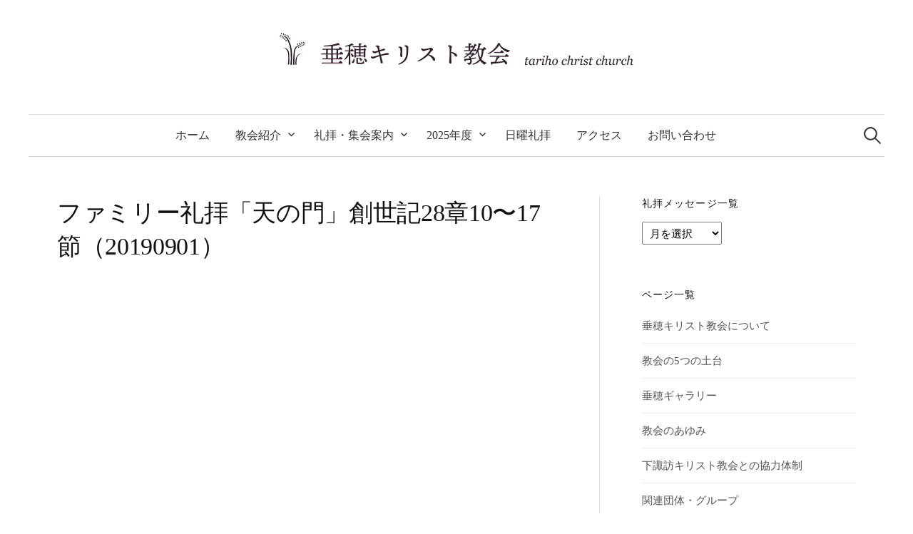

--- FILE ---
content_type: text/html; charset=UTF-8
request_url: https://tarihochurch.com/message-9/
body_size: 58788
content:
<!DOCTYPE html>
<html lang="ja">

<head>
<!-- Google Tag Manager -->
<script>(function(w,d,s,l,i){w[l]=w[l]||[];w[l].push({'gtm.start':
new Date().getTime(),event:'gtm.js'});var f=d.getElementsByTagName(s)[0],
j=d.createElement(s),dl=l!='dataLayer'?'&l='+l:'';j.async=true;j.src=
'https://www.googletagmanager.com/gtm.js?id='+i+dl;f.parentNode.insertBefore(j,f);
})(window,document,'script','dataLayer','GTM-PKKC4FG6');</script>
<!-- End Google Tag Manager -->

<!-- Google tag (gtag.js) -->
<script async src="https://www.googletagmanager.com/gtag/js?id=G-L6PL77X5E7"></script>
<script>
  window.dataLayer = window.dataLayer || [];
  function gtag(){dataLayer.push(arguments);}
  gtag('js', new Date());

  gtag('config', 'G-L6PL77X5E7');
</script>

	<meta charset="UTF-8">
	<meta name="viewport" content="width=device-width, initial-scale=1">
	<link rel="pingback" href="https://tarihochurch.com/xmlrpc.php">
	<title>ファミリー礼拝「天の門」創世記28章10〜17節（20190901） &#8211; 東京都大田区南六郷【垂穂キリスト教会】</title>
<meta name='robots' content='max-image-preview:large' />
<link rel='dns-prefetch' href='//www.googletagmanager.com' />
<link rel="alternate" type="application/rss+xml" title="東京都大田区南六郷【垂穂キリスト教会】 &raquo; フィード" href="https://tarihochurch.com/feed/" />
<link rel="alternate" type="application/rss+xml" title="東京都大田区南六郷【垂穂キリスト教会】 &raquo; コメントフィード" href="https://tarihochurch.com/comments/feed/" />
<link rel="alternate" title="oEmbed (JSON)" type="application/json+oembed" href="https://tarihochurch.com/wp-json/oembed/1.0/embed?url=https%3A%2F%2Ftarihochurch.com%2Fmessage-9%2F" />
<link rel="alternate" title="oEmbed (XML)" type="text/xml+oembed" href="https://tarihochurch.com/wp-json/oembed/1.0/embed?url=https%3A%2F%2Ftarihochurch.com%2Fmessage-9%2F&#038;format=xml" />
<style id='wp-img-auto-sizes-contain-inline-css' type='text/css'>
img:is([sizes=auto i],[sizes^="auto," i]){contain-intrinsic-size:3000px 1500px}
/*# sourceURL=wp-img-auto-sizes-contain-inline-css */
</style>
<style id='wp-emoji-styles-inline-css' type='text/css'>

	img.wp-smiley, img.emoji {
		display: inline !important;
		border: none !important;
		box-shadow: none !important;
		height: 1em !important;
		width: 1em !important;
		margin: 0 0.07em !important;
		vertical-align: -0.1em !important;
		background: none !important;
		padding: 0 !important;
	}
/*# sourceURL=wp-emoji-styles-inline-css */
</style>
<style id='wp-block-library-inline-css' type='text/css'>
:root{--wp-block-synced-color:#7a00df;--wp-block-synced-color--rgb:122,0,223;--wp-bound-block-color:var(--wp-block-synced-color);--wp-editor-canvas-background:#ddd;--wp-admin-theme-color:#007cba;--wp-admin-theme-color--rgb:0,124,186;--wp-admin-theme-color-darker-10:#006ba1;--wp-admin-theme-color-darker-10--rgb:0,107,160.5;--wp-admin-theme-color-darker-20:#005a87;--wp-admin-theme-color-darker-20--rgb:0,90,135;--wp-admin-border-width-focus:2px}@media (min-resolution:192dpi){:root{--wp-admin-border-width-focus:1.5px}}.wp-element-button{cursor:pointer}:root .has-very-light-gray-background-color{background-color:#eee}:root .has-very-dark-gray-background-color{background-color:#313131}:root .has-very-light-gray-color{color:#eee}:root .has-very-dark-gray-color{color:#313131}:root .has-vivid-green-cyan-to-vivid-cyan-blue-gradient-background{background:linear-gradient(135deg,#00d084,#0693e3)}:root .has-purple-crush-gradient-background{background:linear-gradient(135deg,#34e2e4,#4721fb 50%,#ab1dfe)}:root .has-hazy-dawn-gradient-background{background:linear-gradient(135deg,#faaca8,#dad0ec)}:root .has-subdued-olive-gradient-background{background:linear-gradient(135deg,#fafae1,#67a671)}:root .has-atomic-cream-gradient-background{background:linear-gradient(135deg,#fdd79a,#004a59)}:root .has-nightshade-gradient-background{background:linear-gradient(135deg,#330968,#31cdcf)}:root .has-midnight-gradient-background{background:linear-gradient(135deg,#020381,#2874fc)}:root{--wp--preset--font-size--normal:16px;--wp--preset--font-size--huge:42px}.has-regular-font-size{font-size:1em}.has-larger-font-size{font-size:2.625em}.has-normal-font-size{font-size:var(--wp--preset--font-size--normal)}.has-huge-font-size{font-size:var(--wp--preset--font-size--huge)}.has-text-align-center{text-align:center}.has-text-align-left{text-align:left}.has-text-align-right{text-align:right}.has-fit-text{white-space:nowrap!important}#end-resizable-editor-section{display:none}.aligncenter{clear:both}.items-justified-left{justify-content:flex-start}.items-justified-center{justify-content:center}.items-justified-right{justify-content:flex-end}.items-justified-space-between{justify-content:space-between}.screen-reader-text{border:0;clip-path:inset(50%);height:1px;margin:-1px;overflow:hidden;padding:0;position:absolute;width:1px;word-wrap:normal!important}.screen-reader-text:focus{background-color:#ddd;clip-path:none;color:#444;display:block;font-size:1em;height:auto;left:5px;line-height:normal;padding:15px 23px 14px;text-decoration:none;top:5px;width:auto;z-index:100000}html :where(.has-border-color){border-style:solid}html :where([style*=border-top-color]){border-top-style:solid}html :where([style*=border-right-color]){border-right-style:solid}html :where([style*=border-bottom-color]){border-bottom-style:solid}html :where([style*=border-left-color]){border-left-style:solid}html :where([style*=border-width]){border-style:solid}html :where([style*=border-top-width]){border-top-style:solid}html :where([style*=border-right-width]){border-right-style:solid}html :where([style*=border-bottom-width]){border-bottom-style:solid}html :where([style*=border-left-width]){border-left-style:solid}html :where(img[class*=wp-image-]){height:auto;max-width:100%}:where(figure){margin:0 0 1em}html :where(.is-position-sticky){--wp-admin--admin-bar--position-offset:var(--wp-admin--admin-bar--height,0px)}@media screen and (max-width:600px){html :where(.is-position-sticky){--wp-admin--admin-bar--position-offset:0px}}

/*# sourceURL=wp-block-library-inline-css */
</style><style id='wp-block-search-inline-css' type='text/css'>
.wp-block-search__button{margin-left:10px;word-break:normal}.wp-block-search__button.has-icon{line-height:0}.wp-block-search__button svg{height:1.25em;min-height:24px;min-width:24px;width:1.25em;fill:currentColor;vertical-align:text-bottom}:where(.wp-block-search__button){border:1px solid #ccc;padding:6px 10px}.wp-block-search__inside-wrapper{display:flex;flex:auto;flex-wrap:nowrap;max-width:100%}.wp-block-search__label{width:100%}.wp-block-search.wp-block-search__button-only .wp-block-search__button{box-sizing:border-box;display:flex;flex-shrink:0;justify-content:center;margin-left:0;max-width:100%}.wp-block-search.wp-block-search__button-only .wp-block-search__inside-wrapper{min-width:0!important;transition-property:width}.wp-block-search.wp-block-search__button-only .wp-block-search__input{flex-basis:100%;transition-duration:.3s}.wp-block-search.wp-block-search__button-only.wp-block-search__searchfield-hidden,.wp-block-search.wp-block-search__button-only.wp-block-search__searchfield-hidden .wp-block-search__inside-wrapper{overflow:hidden}.wp-block-search.wp-block-search__button-only.wp-block-search__searchfield-hidden .wp-block-search__input{border-left-width:0!important;border-right-width:0!important;flex-basis:0;flex-grow:0;margin:0;min-width:0!important;padding-left:0!important;padding-right:0!important;width:0!important}:where(.wp-block-search__input){appearance:none;border:1px solid #949494;flex-grow:1;font-family:inherit;font-size:inherit;font-style:inherit;font-weight:inherit;letter-spacing:inherit;line-height:inherit;margin-left:0;margin-right:0;min-width:3rem;padding:8px;text-decoration:unset!important;text-transform:inherit}:where(.wp-block-search__button-inside .wp-block-search__inside-wrapper){background-color:#fff;border:1px solid #949494;box-sizing:border-box;padding:4px}:where(.wp-block-search__button-inside .wp-block-search__inside-wrapper) .wp-block-search__input{border:none;border-radius:0;padding:0 4px}:where(.wp-block-search__button-inside .wp-block-search__inside-wrapper) .wp-block-search__input:focus{outline:none}:where(.wp-block-search__button-inside .wp-block-search__inside-wrapper) :where(.wp-block-search__button){padding:4px 8px}.wp-block-search.aligncenter .wp-block-search__inside-wrapper{margin:auto}.wp-block[data-align=right] .wp-block-search.wp-block-search__button-only .wp-block-search__inside-wrapper{float:right}
/*# sourceURL=https://tarihochurch.com/wp-includes/blocks/search/style.min.css */
</style>
<style id='wp-block-paragraph-inline-css' type='text/css'>
.is-small-text{font-size:.875em}.is-regular-text{font-size:1em}.is-large-text{font-size:2.25em}.is-larger-text{font-size:3em}.has-drop-cap:not(:focus):first-letter{float:left;font-size:8.4em;font-style:normal;font-weight:100;line-height:.68;margin:.05em .1em 0 0;text-transform:uppercase}body.rtl .has-drop-cap:not(:focus):first-letter{float:none;margin-left:.1em}p.has-drop-cap.has-background{overflow:hidden}:root :where(p.has-background){padding:1.25em 2.375em}:where(p.has-text-color:not(.has-link-color)) a{color:inherit}p.has-text-align-left[style*="writing-mode:vertical-lr"],p.has-text-align-right[style*="writing-mode:vertical-rl"]{rotate:180deg}
/*# sourceURL=https://tarihochurch.com/wp-includes/blocks/paragraph/style.min.css */
</style>
<style id='global-styles-inline-css' type='text/css'>
:root{--wp--preset--aspect-ratio--square: 1;--wp--preset--aspect-ratio--4-3: 4/3;--wp--preset--aspect-ratio--3-4: 3/4;--wp--preset--aspect-ratio--3-2: 3/2;--wp--preset--aspect-ratio--2-3: 2/3;--wp--preset--aspect-ratio--16-9: 16/9;--wp--preset--aspect-ratio--9-16: 9/16;--wp--preset--color--black: #000000;--wp--preset--color--cyan-bluish-gray: #abb8c3;--wp--preset--color--white: #ffffff;--wp--preset--color--pale-pink: #f78da7;--wp--preset--color--vivid-red: #cf2e2e;--wp--preset--color--luminous-vivid-orange: #ff6900;--wp--preset--color--luminous-vivid-amber: #fcb900;--wp--preset--color--light-green-cyan: #7bdcb5;--wp--preset--color--vivid-green-cyan: #00d084;--wp--preset--color--pale-cyan-blue: #8ed1fc;--wp--preset--color--vivid-cyan-blue: #0693e3;--wp--preset--color--vivid-purple: #9b51e0;--wp--preset--gradient--vivid-cyan-blue-to-vivid-purple: linear-gradient(135deg,rgb(6,147,227) 0%,rgb(155,81,224) 100%);--wp--preset--gradient--light-green-cyan-to-vivid-green-cyan: linear-gradient(135deg,rgb(122,220,180) 0%,rgb(0,208,130) 100%);--wp--preset--gradient--luminous-vivid-amber-to-luminous-vivid-orange: linear-gradient(135deg,rgb(252,185,0) 0%,rgb(255,105,0) 100%);--wp--preset--gradient--luminous-vivid-orange-to-vivid-red: linear-gradient(135deg,rgb(255,105,0) 0%,rgb(207,46,46) 100%);--wp--preset--gradient--very-light-gray-to-cyan-bluish-gray: linear-gradient(135deg,rgb(238,238,238) 0%,rgb(169,184,195) 100%);--wp--preset--gradient--cool-to-warm-spectrum: linear-gradient(135deg,rgb(74,234,220) 0%,rgb(151,120,209) 20%,rgb(207,42,186) 40%,rgb(238,44,130) 60%,rgb(251,105,98) 80%,rgb(254,248,76) 100%);--wp--preset--gradient--blush-light-purple: linear-gradient(135deg,rgb(255,206,236) 0%,rgb(152,150,240) 100%);--wp--preset--gradient--blush-bordeaux: linear-gradient(135deg,rgb(254,205,165) 0%,rgb(254,45,45) 50%,rgb(107,0,62) 100%);--wp--preset--gradient--luminous-dusk: linear-gradient(135deg,rgb(255,203,112) 0%,rgb(199,81,192) 50%,rgb(65,88,208) 100%);--wp--preset--gradient--pale-ocean: linear-gradient(135deg,rgb(255,245,203) 0%,rgb(182,227,212) 50%,rgb(51,167,181) 100%);--wp--preset--gradient--electric-grass: linear-gradient(135deg,rgb(202,248,128) 0%,rgb(113,206,126) 100%);--wp--preset--gradient--midnight: linear-gradient(135deg,rgb(2,3,129) 0%,rgb(40,116,252) 100%);--wp--preset--font-size--small: 13px;--wp--preset--font-size--medium: 20px;--wp--preset--font-size--large: 36px;--wp--preset--font-size--x-large: 42px;--wp--preset--spacing--20: 0.44rem;--wp--preset--spacing--30: 0.67rem;--wp--preset--spacing--40: 1rem;--wp--preset--spacing--50: 1.5rem;--wp--preset--spacing--60: 2.25rem;--wp--preset--spacing--70: 3.38rem;--wp--preset--spacing--80: 5.06rem;--wp--preset--shadow--natural: 6px 6px 9px rgba(0, 0, 0, 0.2);--wp--preset--shadow--deep: 12px 12px 50px rgba(0, 0, 0, 0.4);--wp--preset--shadow--sharp: 6px 6px 0px rgba(0, 0, 0, 0.2);--wp--preset--shadow--outlined: 6px 6px 0px -3px rgb(255, 255, 255), 6px 6px rgb(0, 0, 0);--wp--preset--shadow--crisp: 6px 6px 0px rgb(0, 0, 0);}:where(.is-layout-flex){gap: 0.5em;}:where(.is-layout-grid){gap: 0.5em;}body .is-layout-flex{display: flex;}.is-layout-flex{flex-wrap: wrap;align-items: center;}.is-layout-flex > :is(*, div){margin: 0;}body .is-layout-grid{display: grid;}.is-layout-grid > :is(*, div){margin: 0;}:where(.wp-block-columns.is-layout-flex){gap: 2em;}:where(.wp-block-columns.is-layout-grid){gap: 2em;}:where(.wp-block-post-template.is-layout-flex){gap: 1.25em;}:where(.wp-block-post-template.is-layout-grid){gap: 1.25em;}.has-black-color{color: var(--wp--preset--color--black) !important;}.has-cyan-bluish-gray-color{color: var(--wp--preset--color--cyan-bluish-gray) !important;}.has-white-color{color: var(--wp--preset--color--white) !important;}.has-pale-pink-color{color: var(--wp--preset--color--pale-pink) !important;}.has-vivid-red-color{color: var(--wp--preset--color--vivid-red) !important;}.has-luminous-vivid-orange-color{color: var(--wp--preset--color--luminous-vivid-orange) !important;}.has-luminous-vivid-amber-color{color: var(--wp--preset--color--luminous-vivid-amber) !important;}.has-light-green-cyan-color{color: var(--wp--preset--color--light-green-cyan) !important;}.has-vivid-green-cyan-color{color: var(--wp--preset--color--vivid-green-cyan) !important;}.has-pale-cyan-blue-color{color: var(--wp--preset--color--pale-cyan-blue) !important;}.has-vivid-cyan-blue-color{color: var(--wp--preset--color--vivid-cyan-blue) !important;}.has-vivid-purple-color{color: var(--wp--preset--color--vivid-purple) !important;}.has-black-background-color{background-color: var(--wp--preset--color--black) !important;}.has-cyan-bluish-gray-background-color{background-color: var(--wp--preset--color--cyan-bluish-gray) !important;}.has-white-background-color{background-color: var(--wp--preset--color--white) !important;}.has-pale-pink-background-color{background-color: var(--wp--preset--color--pale-pink) !important;}.has-vivid-red-background-color{background-color: var(--wp--preset--color--vivid-red) !important;}.has-luminous-vivid-orange-background-color{background-color: var(--wp--preset--color--luminous-vivid-orange) !important;}.has-luminous-vivid-amber-background-color{background-color: var(--wp--preset--color--luminous-vivid-amber) !important;}.has-light-green-cyan-background-color{background-color: var(--wp--preset--color--light-green-cyan) !important;}.has-vivid-green-cyan-background-color{background-color: var(--wp--preset--color--vivid-green-cyan) !important;}.has-pale-cyan-blue-background-color{background-color: var(--wp--preset--color--pale-cyan-blue) !important;}.has-vivid-cyan-blue-background-color{background-color: var(--wp--preset--color--vivid-cyan-blue) !important;}.has-vivid-purple-background-color{background-color: var(--wp--preset--color--vivid-purple) !important;}.has-black-border-color{border-color: var(--wp--preset--color--black) !important;}.has-cyan-bluish-gray-border-color{border-color: var(--wp--preset--color--cyan-bluish-gray) !important;}.has-white-border-color{border-color: var(--wp--preset--color--white) !important;}.has-pale-pink-border-color{border-color: var(--wp--preset--color--pale-pink) !important;}.has-vivid-red-border-color{border-color: var(--wp--preset--color--vivid-red) !important;}.has-luminous-vivid-orange-border-color{border-color: var(--wp--preset--color--luminous-vivid-orange) !important;}.has-luminous-vivid-amber-border-color{border-color: var(--wp--preset--color--luminous-vivid-amber) !important;}.has-light-green-cyan-border-color{border-color: var(--wp--preset--color--light-green-cyan) !important;}.has-vivid-green-cyan-border-color{border-color: var(--wp--preset--color--vivid-green-cyan) !important;}.has-pale-cyan-blue-border-color{border-color: var(--wp--preset--color--pale-cyan-blue) !important;}.has-vivid-cyan-blue-border-color{border-color: var(--wp--preset--color--vivid-cyan-blue) !important;}.has-vivid-purple-border-color{border-color: var(--wp--preset--color--vivid-purple) !important;}.has-vivid-cyan-blue-to-vivid-purple-gradient-background{background: var(--wp--preset--gradient--vivid-cyan-blue-to-vivid-purple) !important;}.has-light-green-cyan-to-vivid-green-cyan-gradient-background{background: var(--wp--preset--gradient--light-green-cyan-to-vivid-green-cyan) !important;}.has-luminous-vivid-amber-to-luminous-vivid-orange-gradient-background{background: var(--wp--preset--gradient--luminous-vivid-amber-to-luminous-vivid-orange) !important;}.has-luminous-vivid-orange-to-vivid-red-gradient-background{background: var(--wp--preset--gradient--luminous-vivid-orange-to-vivid-red) !important;}.has-very-light-gray-to-cyan-bluish-gray-gradient-background{background: var(--wp--preset--gradient--very-light-gray-to-cyan-bluish-gray) !important;}.has-cool-to-warm-spectrum-gradient-background{background: var(--wp--preset--gradient--cool-to-warm-spectrum) !important;}.has-blush-light-purple-gradient-background{background: var(--wp--preset--gradient--blush-light-purple) !important;}.has-blush-bordeaux-gradient-background{background: var(--wp--preset--gradient--blush-bordeaux) !important;}.has-luminous-dusk-gradient-background{background: var(--wp--preset--gradient--luminous-dusk) !important;}.has-pale-ocean-gradient-background{background: var(--wp--preset--gradient--pale-ocean) !important;}.has-electric-grass-gradient-background{background: var(--wp--preset--gradient--electric-grass) !important;}.has-midnight-gradient-background{background: var(--wp--preset--gradient--midnight) !important;}.has-small-font-size{font-size: var(--wp--preset--font-size--small) !important;}.has-medium-font-size{font-size: var(--wp--preset--font-size--medium) !important;}.has-large-font-size{font-size: var(--wp--preset--font-size--large) !important;}.has-x-large-font-size{font-size: var(--wp--preset--font-size--x-large) !important;}
/*# sourceURL=global-styles-inline-css */
</style>

<style id='classic-theme-styles-inline-css' type='text/css'>
/*! This file is auto-generated */
.wp-block-button__link{color:#fff;background-color:#32373c;border-radius:9999px;box-shadow:none;text-decoration:none;padding:calc(.667em + 2px) calc(1.333em + 2px);font-size:1.125em}.wp-block-file__button{background:#32373c;color:#fff;text-decoration:none}
/*# sourceURL=/wp-includes/css/classic-themes.min.css */
</style>
<link rel='stylesheet' id='pgc-simply-gallery-plugin-lightbox-style-css' href='https://tarihochurch.com/wp-content/plugins/simply-gallery-block/plugins/pgc_sgb_lightbox.min.style.css?ver=3.3.2' type='text/css' media='all' />
<link rel='stylesheet' id='contact-form-7-css' href='https://tarihochurch.com/wp-content/plugins/contact-form-7/includes/css/styles.css?ver=6.1.4' type='text/css' media='all' />
<link rel='stylesheet' id='genericons-css' href='https://tarihochurch.com/wp-content/themes/graphy-pro/genericons/genericons.css?ver=3.4.1' type='text/css' media='all' />
<link rel='stylesheet' id='normalize-css' href='https://tarihochurch.com/wp-content/themes/graphy-pro/css/normalize.css?ver=4.1.1' type='text/css' media='all' />
<link rel='stylesheet' id='parent-theme-style-css' href='https://tarihochurch.com/wp-content/themes/graphy-pro/style.css?ver=6.9' type='text/css' media='all' />
<link rel='stylesheet' id='animate-css-css' href='https://tarihochurch.com/wp-content/themes/graphy-pro-child/css/animate/animate.min.css?ver=6.9' type='text/css' media='all' />
<link rel='stylesheet' id='graphy-style-ja-css' href='https://tarihochurch.com/wp-content/themes/graphy-pro/css/ja.css' type='text/css' media='all' />
<link rel='stylesheet' id='child-theme-style-css' href='https://tarihochurch.com/wp-content/themes/graphy-pro-child/style.css?ver=1.3.3' type='text/css' media='all' />
<script type="text/javascript" src="https://tarihochurch.com/wp-content/themes/graphy-pro-child/js/wow/wow.min.js?ver=1.0.0" id="wow-js-js"></script>
<script type="text/javascript" src="https://tarihochurch.com/wp-includes/js/jquery/jquery.min.js?ver=3.7.1" id="jquery-core-js"></script>
<script type="text/javascript" src="https://tarihochurch.com/wp-includes/js/jquery/jquery-migrate.min.js?ver=3.4.1" id="jquery-migrate-js"></script>
<link rel="https://api.w.org/" href="https://tarihochurch.com/wp-json/" /><link rel="alternate" title="JSON" type="application/json" href="https://tarihochurch.com/wp-json/wp/v2/posts/921" /><link rel="EditURI" type="application/rsd+xml" title="RSD" href="https://tarihochurch.com/xmlrpc.php?rsd" />
<meta name="generator" content="WordPress 6.9" />
<link rel="canonical" href="https://tarihochurch.com/message-9/" />
<link rel='shortlink' href='https://tarihochurch.com/?p=921' />
<noscript><style>.simply-gallery-amp{ display: block !important; }</style></noscript><noscript><style>.sgb-preloader{ display: none !important; }</style></noscript><meta name="generator" content="Site Kit by Google 1.170.0" />	<style type="text/css">
		/* Fonts */
				body {
								}
		@media screen and (max-width: 782px) {
								}
		
		/* Colors */
				.entry-content a, .entry-summary a, .page-content a, .author-profile-description a, .comment-content a, .main-navigation .current_page_item > a, .main-navigation .current-menu-item > a {
			color: #5ea41d;
		}
						.main-navigation a:hover, .entry-content a:hover, .entry-summary a:hover, .page-content a:hover, .author-profile-description a:hover, .comment-content a:hover {
			color: #90c655;
		}
		
		
				/* Logo */
			.site-logo {
											}
								</style>
		<style type="text/css" id="graphy-custom-css">
			</style>
	<link rel="icon" href="https://tarihochurch.com/wp-content/uploads/2021/05/cropped-logo-32x32.jpg" sizes="32x32" />
<link rel="icon" href="https://tarihochurch.com/wp-content/uploads/2021/05/cropped-logo-192x192.jpg" sizes="192x192" />
<link rel="apple-touch-icon" href="https://tarihochurch.com/wp-content/uploads/2021/05/cropped-logo-180x180.jpg" />
<meta name="msapplication-TileImage" content="https://tarihochurch.com/wp-content/uploads/2021/05/cropped-logo-270x270.jpg" />

<!-- metaタグ -->
<meta name="description" content="【賛美】 ・あい愛アイ ・気づかなかった ・神の家族 【メッセージ】 ファミリー礼拝「天の門」 創世記28章10〜17節 【賛美】 ・走り続ける">

<meta property="og:title" content="ファミリー礼拝「天の門」創世記28章10〜17節（20190901）">
<meta property="og:description" content="【賛美】 ・あい愛アイ ・気づかなかった ・神の家族 【メッセージ】 ファミリー礼拝「天の門」 創世記28章10〜17節 【賛美】 ・走り続ける">
<meta property="og:type" content="article">
<meta property="og:url" content="https://tarihochurch.com/message-9/">
<meta property="og:image" content="">
<meta property="og:site_name" content="東京都大田区南六郷【垂穂キリスト教会】">
<meta name="twitter:card" content="">
<meta name="twitter:site" content="">
<meta property="og:locale" content="ja_JP">

<script>new WOW().init();</script>



	
</head>

<body class="wp-singular post-template-default single single-post postid-921 single-format-standard wp-theme-graphy-pro wp-child-theme-graphy-pro-child has-sidebar footer-3 has-avatars">
<!-- Google Tag Manager (noscript) -->
<noscript><iframe src="https://www.googletagmanager.com/ns.html?id=GTM-PKKC4FG6"
height="0" width="0" style="display:none;visibility:hidden"></iframe></noscript>
<!-- End Google Tag Manager (noscript) -->

		<div id="page" class="hfeed site">
		<a class="skip-link screen-reader-text" href="#content">コンテンツへスキップ</a>

		<header id="masthead" class="site-header">

			<div class="site-branding">
						<div class="site-logo"><a href="https://tarihochurch.com/" rel="home"><img alt="東京都大田区南六郷【垂穂キリスト教会】" src="https://tarihochurch.com/wp-content/uploads/2021/05/logo_title.png" width="500" /></a></div>
																</div><!-- .site-branding -->

							<nav id="site-navigation" class="main-navigation">
					<button class="menu-toggle"><span class="menu-text">メニュー</span></button>
					<div class="menu-%e3%83%98%e3%83%83%e3%83%80%e3%83%bc-container"><ul id="menu-%e3%83%98%e3%83%83%e3%83%80%e3%83%bc" class="menu"><li id="menu-item-1984" class="menu-item menu-item-type-custom menu-item-object-custom menu-item-home menu-item-1984"><a href="https://tarihochurch.com/">ホーム</a></li>
<li id="menu-item-1879" class="menu-item menu-item-type-custom menu-item-object-custom menu-item-has-children menu-item-1879"><a href="#">教会紹介</a>
<ul class="sub-menu">
	<li id="menu-item-42" class="menu-item menu-item-type-post_type menu-item-object-page menu-item-42"><a href="https://tarihochurch.com/church/">垂穂キリスト教会について</a></li>
	<li id="menu-item-1858" class="menu-item menu-item-type-post_type menu-item-object-page menu-item-1858"><a href="https://tarihochurch.com/foundation/">教会の5つの⼟台</a></li>
	<li id="menu-item-21719" class="menu-item menu-item-type-post_type menu-item-object-page menu-item-21719"><a href="https://tarihochurch.com/tariho-gallery/">垂穂ギャラリー</a></li>
	<li id="menu-item-1938" class="menu-item menu-item-type-post_type menu-item-object-page menu-item-1938"><a href="https://tarihochurch.com/history/">教会のあゆみ</a></li>
	<li id="menu-item-1877" class="menu-item menu-item-type-post_type menu-item-object-page menu-item-1877"><a href="https://tarihochurch.com/covering/">下諏訪キリスト教会との協⼒体制</a></li>
	<li id="menu-item-1950" class="menu-item menu-item-type-post_type menu-item-object-page menu-item-1950"><a href="https://tarihochurch.com/groups/">関連団体・グループ</a></li>
	<li id="menu-item-1857" class="menu-item menu-item-type-post_type menu-item-object-page menu-item-1857"><a href="https://tarihochurch.com/offering/">献金について</a></li>
</ul>
</li>
<li id="menu-item-1908" class="menu-item menu-item-type-custom menu-item-object-custom menu-item-has-children menu-item-1908"><a href="#">礼拝・集会案内</a>
<ul class="sub-menu">
	<li id="menu-item-120" class="menu-item menu-item-type-post_type menu-item-object-page menu-item-120"><a href="https://tarihochurch.com/assembly/">垂穂キリスト教会の礼拝・集会</a></li>
	<li id="menu-item-1861" class="menu-item menu-item-type-post_type menu-item-object-page menu-item-1861"><a href="https://tarihochurch.com/schedule/">聖書通読＆スケジュール</a></li>
	<li id="menu-item-1644" class="menu-item menu-item-type-custom menu-item-object-custom menu-item-1644"><a href="https://tarihochurch.com/info/">お知らせ</a></li>
</ul>
</li>
<li id="menu-item-1934" class="menu-item menu-item-type-custom menu-item-object-custom menu-item-has-children menu-item-1934"><a href="#">2025年度</a>
<ul class="sub-menu">
	<li id="menu-item-21772" class="menu-item menu-item-type-post_type menu-item-object-page menu-item-21772"><a href="https://tarihochurch.com/vision_2025/">2025 年度のビジョン</a></li>
</ul>
</li>
<li id="menu-item-1643" class="menu-item menu-item-type-taxonomy menu-item-object-category current-post-ancestor current-menu-parent current-post-parent menu-item-1643"><a href="https://tarihochurch.com/category/service/">日曜礼拝</a></li>
<li id="menu-item-40" class="menu-item menu-item-type-post_type menu-item-object-page menu-item-40"><a href="https://tarihochurch.com/access/">アクセス</a></li>
<li id="menu-item-43" class="menu-item menu-item-type-post_type menu-item-object-page menu-item-43"><a href="https://tarihochurch.com/contact/">お問い合わせ</a></li>
</ul></div>											<form role="search" method="get" class="search-form" action="https://tarihochurch.com/">
				<label>
					<span class="screen-reader-text">検索:</span>
					<input type="search" class="search-field" placeholder="検索&hellip;" value="" name="s" />
				</label>
				<input type="submit" class="search-submit" value="検索" />
			</form>									</nav><!-- #site-navigation -->
			

			
			
		</header><!-- #masthead -->

		<div id="content" class="site-content">
	<div id="primary" class="content-area">
		<main id="main" class="site-main">

		
			
<div class="post-full post-full-summary">
	<article id="post-921" class="post-921 post type-post status-publish format-standard has-post-thumbnail hentry category-service">
		<header class="entry-header">
						<h1 class="entry-title">ファミリー礼拝「天の門」創世記28章10〜17節（20190901）</h1>
											<!-- <div class="post-thumbnail"></div> -->
					</header><!-- .entry-header -->

		<div class="entry-content">
			
<figure class="wp-block-embed-youtube wp-block-embed is-type-video is-provider-youtube wp-embed-aspect-16-9 wp-has-aspect-ratio"><div class="wp-block-embed__wrapper">
<iframe title="垂穂キリスト教会 ファミリー礼拝（2019年9月1日）「天の門」創世記28章10〜17節" width="700" height="394" src="https://www.youtube.com/embed/bstYB_mRG8E?feature=oembed" frameborder="0" allow="accelerometer; autoplay; clipboard-write; encrypted-media; gyroscope; picture-in-picture" allowfullscreen></iframe>
</div></figure>



<p>【賛美】<br>
・あい愛アイ<br>
・気づかなかった<br>
・神の家族</p>



<p>【メッセージ】<br>
ファミリー礼拝「天の門」<br>
創世記28章10〜17節</p>



<p>【賛美】<br>
・走り続ける</p>
					</div><!-- .entry-content -->

		
		
	</article><!-- #post-## -->
</div><!-- .post-full -->

		<nav class="navigation post-navigation">
		<h2 class="screen-reader-text">投稿ナビゲーション</h2>
		<div class="nav-links">
			<div class="nav-previous"><div class="post-nav-title">古い投稿</div><a href="https://tarihochurch.com/message-8/" rel="prev">日曜礼拝「御国の福音」マタイ4章23節（20190811）</a></div><div class="nav-next"><div class="post-nav-title">新しい投稿</div><a href="https://tarihochurch.com/message-12/" rel="next">日曜礼拝「キリストを見つめる」（20190908）</a></div>		</div><!-- .nav-links -->
	</nav><!-- .post-navigation -->
	

			
		
		</main><!-- #main -->
	</div><!-- #primary -->


<div id="secondary" class="sidebar-area" role="complementary">
		<div class="normal-sidebar widget-area">
		<aside id="archives-3" class="widget widget_archive"><h2 class="widget-title">礼拝メッセージ一覧</h2>		<label class="screen-reader-text" for="archives-dropdown-3">礼拝メッセージ一覧</label>
		<select id="archives-dropdown-3" name="archive-dropdown">
			
			<option value="">月を選択</option>
				<option value='https://tarihochurch.com/2026/01/'> 2026年1月 </option>
	<option value='https://tarihochurch.com/2025/12/'> 2025年12月 </option>
	<option value='https://tarihochurch.com/2025/11/'> 2025年11月 </option>
	<option value='https://tarihochurch.com/2025/10/'> 2025年10月 </option>
	<option value='https://tarihochurch.com/2025/09/'> 2025年9月 </option>
	<option value='https://tarihochurch.com/2025/08/'> 2025年8月 </option>
	<option value='https://tarihochurch.com/2025/07/'> 2025年7月 </option>
	<option value='https://tarihochurch.com/2025/06/'> 2025年6月 </option>
	<option value='https://tarihochurch.com/2025/05/'> 2025年5月 </option>
	<option value='https://tarihochurch.com/2025/04/'> 2025年4月 </option>
	<option value='https://tarihochurch.com/2025/03/'> 2025年3月 </option>
	<option value='https://tarihochurch.com/2025/02/'> 2025年2月 </option>
	<option value='https://tarihochurch.com/2025/01/'> 2025年1月 </option>
	<option value='https://tarihochurch.com/2024/12/'> 2024年12月 </option>
	<option value='https://tarihochurch.com/2024/11/'> 2024年11月 </option>
	<option value='https://tarihochurch.com/2024/10/'> 2024年10月 </option>
	<option value='https://tarihochurch.com/2024/09/'> 2024年9月 </option>
	<option value='https://tarihochurch.com/2024/08/'> 2024年8月 </option>
	<option value='https://tarihochurch.com/2024/07/'> 2024年7月 </option>
	<option value='https://tarihochurch.com/2024/06/'> 2024年6月 </option>
	<option value='https://tarihochurch.com/2024/05/'> 2024年5月 </option>
	<option value='https://tarihochurch.com/2024/04/'> 2024年4月 </option>
	<option value='https://tarihochurch.com/2024/03/'> 2024年3月 </option>
	<option value='https://tarihochurch.com/2024/02/'> 2024年2月 </option>
	<option value='https://tarihochurch.com/2024/01/'> 2024年1月 </option>
	<option value='https://tarihochurch.com/2023/12/'> 2023年12月 </option>
	<option value='https://tarihochurch.com/2023/11/'> 2023年11月 </option>
	<option value='https://tarihochurch.com/2023/10/'> 2023年10月 </option>
	<option value='https://tarihochurch.com/2023/09/'> 2023年9月 </option>
	<option value='https://tarihochurch.com/2023/08/'> 2023年8月 </option>
	<option value='https://tarihochurch.com/2023/07/'> 2023年7月 </option>
	<option value='https://tarihochurch.com/2023/06/'> 2023年6月 </option>
	<option value='https://tarihochurch.com/2023/05/'> 2023年5月 </option>
	<option value='https://tarihochurch.com/2023/04/'> 2023年4月 </option>
	<option value='https://tarihochurch.com/2023/03/'> 2023年3月 </option>
	<option value='https://tarihochurch.com/2023/02/'> 2023年2月 </option>
	<option value='https://tarihochurch.com/2023/01/'> 2023年1月 </option>
	<option value='https://tarihochurch.com/2022/12/'> 2022年12月 </option>
	<option value='https://tarihochurch.com/2022/11/'> 2022年11月 </option>
	<option value='https://tarihochurch.com/2022/10/'> 2022年10月 </option>
	<option value='https://tarihochurch.com/2022/09/'> 2022年9月 </option>
	<option value='https://tarihochurch.com/2022/08/'> 2022年8月 </option>
	<option value='https://tarihochurch.com/2022/07/'> 2022年7月 </option>
	<option value='https://tarihochurch.com/2022/06/'> 2022年6月 </option>
	<option value='https://tarihochurch.com/2022/05/'> 2022年5月 </option>
	<option value='https://tarihochurch.com/2022/04/'> 2022年4月 </option>
	<option value='https://tarihochurch.com/2022/03/'> 2022年3月 </option>
	<option value='https://tarihochurch.com/2022/02/'> 2022年2月 </option>
	<option value='https://tarihochurch.com/2022/01/'> 2022年1月 </option>
	<option value='https://tarihochurch.com/2021/12/'> 2021年12月 </option>
	<option value='https://tarihochurch.com/2021/11/'> 2021年11月 </option>
	<option value='https://tarihochurch.com/2021/10/'> 2021年10月 </option>
	<option value='https://tarihochurch.com/2021/09/'> 2021年9月 </option>
	<option value='https://tarihochurch.com/2021/08/'> 2021年8月 </option>
	<option value='https://tarihochurch.com/2021/07/'> 2021年7月 </option>
	<option value='https://tarihochurch.com/2021/06/'> 2021年6月 </option>
	<option value='https://tarihochurch.com/2021/05/'> 2021年5月 </option>
	<option value='https://tarihochurch.com/2021/04/'> 2021年4月 </option>
	<option value='https://tarihochurch.com/2021/03/'> 2021年3月 </option>
	<option value='https://tarihochurch.com/2021/02/'> 2021年2月 </option>
	<option value='https://tarihochurch.com/2021/01/'> 2021年1月 </option>
	<option value='https://tarihochurch.com/2020/12/'> 2020年12月 </option>
	<option value='https://tarihochurch.com/2020/11/'> 2020年11月 </option>
	<option value='https://tarihochurch.com/2020/10/'> 2020年10月 </option>
	<option value='https://tarihochurch.com/2020/09/'> 2020年9月 </option>
	<option value='https://tarihochurch.com/2020/08/'> 2020年8月 </option>
	<option value='https://tarihochurch.com/2020/07/'> 2020年7月 </option>
	<option value='https://tarihochurch.com/2020/06/'> 2020年6月 </option>
	<option value='https://tarihochurch.com/2020/05/'> 2020年5月 </option>
	<option value='https://tarihochurch.com/2020/04/'> 2020年4月 </option>
	<option value='https://tarihochurch.com/2020/03/'> 2020年3月 </option>
	<option value='https://tarihochurch.com/2020/02/'> 2020年2月 </option>
	<option value='https://tarihochurch.com/2020/01/'> 2020年1月 </option>
	<option value='https://tarihochurch.com/2019/12/'> 2019年12月 </option>
	<option value='https://tarihochurch.com/2019/11/'> 2019年11月 </option>
	<option value='https://tarihochurch.com/2019/10/'> 2019年10月 </option>
	<option value='https://tarihochurch.com/2019/09/'> 2019年9月 </option>
	<option value='https://tarihochurch.com/2019/08/'> 2019年8月 </option>
	<option value='https://tarihochurch.com/2019/07/'> 2019年7月 </option>
	<option value='https://tarihochurch.com/2019/06/'> 2019年6月 </option>
	<option value='https://tarihochurch.com/2019/05/'> 2019年5月 </option>
	<option value='https://tarihochurch.com/2014/07/'> 2014年7月 </option>
	<option value='https://tarihochurch.com/2014/03/'> 2014年3月 </option>
	<option value='https://tarihochurch.com/2014/02/'> 2014年2月 </option>
	<option value='https://tarihochurch.com/2014/01/'> 2014年1月 </option>
	<option value='https://tarihochurch.com/2013/12/'> 2013年12月 </option>
	<option value='https://tarihochurch.com/2013/11/'> 2013年11月 </option>
	<option value='https://tarihochurch.com/2013/10/'> 2013年10月 </option>
	<option value='https://tarihochurch.com/2013/09/'> 2013年9月 </option>

		</select>

			<script type="text/javascript">
/* <![CDATA[ */

( ( dropdownId ) => {
	const dropdown = document.getElementById( dropdownId );
	function onSelectChange() {
		setTimeout( () => {
			if ( 'escape' === dropdown.dataset.lastkey ) {
				return;
			}
			if ( dropdown.value ) {
				document.location.href = dropdown.value;
			}
		}, 250 );
	}
	function onKeyUp( event ) {
		if ( 'Escape' === event.key ) {
			dropdown.dataset.lastkey = 'escape';
		} else {
			delete dropdown.dataset.lastkey;
		}
	}
	function onClick() {
		delete dropdown.dataset.lastkey;
	}
	dropdown.addEventListener( 'keyup', onKeyUp );
	dropdown.addEventListener( 'click', onClick );
	dropdown.addEventListener( 'change', onSelectChange );
})( "archives-dropdown-3" );

//# sourceURL=WP_Widget_Archives%3A%3Awidget
/* ]]> */
</script>
</aside><aside id="pages-6" class="widget widget_pages"><h2 class="widget-title">ページ一覧</h2>
			<ul>
				<li class="page_item page-item-26"><a href="https://tarihochurch.com/church/">垂穂キリスト教会について</a></li>
<li class="page_item page-item-1842"><a href="https://tarihochurch.com/foundation/">教会の5つの⼟台</a></li>
<li class="page_item page-item-21415"><a href="https://tarihochurch.com/tariho-gallery/">垂穂ギャラリー</a></li>
<li class="page_item page-item-1932"><a href="https://tarihochurch.com/history/">教会のあゆみ</a></li>
<li class="page_item page-item-1867"><a href="https://tarihochurch.com/covering/">下諏訪キリスト教会との協⼒体制</a></li>
<li class="page_item page-item-1939"><a href="https://tarihochurch.com/groups/">関連団体・グループ</a></li>
<li class="page_item page-item-1854"><a href="https://tarihochurch.com/offering/">献金について</a></li>
<li class="page_item page-item-109"><a href="https://tarihochurch.com/assembly/">垂穂キリスト教会の礼拝・集会</a></li>
<li class="page_item page-item-1749"><a href="https://tarihochurch.com/schedule/">聖書通読＆スケジュール</a></li>
<li class="page_item page-item-20944"><a href="https://tarihochurch.com/vision_2024/">2024年度のビジョン</a></li>
<li class="page_item page-item-21491"><a href="https://tarihochurch.com/vision_2025/">2025 年度のビジョン</a></li>
<li class="page_item page-item-33"><a href="https://tarihochurch.com/access/">アクセス</a></li>
<li class="page_item page-item-2"><a href="https://tarihochurch.com/contact/">お問い合わせ</a></li>
<li class="page_item page-item-3"><a href="https://tarihochurch.com/privacy-policy/">プライバシーポリシー</a></li>
			</ul>

			</aside>
		<aside id="recent-posts-2" class="widget widget_recent_entries">
		<h2 class="widget-title">最近の投稿</h2>
		<ul>
											<li>
					<a href="https://tarihochurch.com/service-20260118/">主日礼拝（2026年1月18日）「御翼の下に座る1年！」詩篇 91章 1−9節</a>
									</li>
											<li>
					<a href="https://tarihochurch.com/service-20260111/">主日礼拝（2026年1月11日）「ダビデさいきょうのりゆう」申命記 31章 8節</a>
									</li>
											<li>
					<a href="https://tarihochurch.com/service-20260104/">主日礼拝（2026年1月4日）「新しい契約に生きよ！」ヘブル人への手紙 8章 8-13節</a>
									</li>
											<li>
					<a href="https://tarihochurch.com/service-20251228/">主日礼拝（2025年12月28日）「年の終わりに･･･ 」ヨハネの黙示録 21章6節</a>
									</li>
											<li>
					<a href="https://tarihochurch.com/service-20251221/">クリスマスの集い（2025年12月21日）「私たちに慰めを与えるクリスマス！ 」マタイの福音書 5章4節</a>
									</li>
											<li>
					<a href="https://tarihochurch.com/service-20251214/">主日礼拝（2025年12月14日）シリーズ 〜クリスマスアドベント2025〜 No.2『ヨセフのクリスマス』マタイの福音書 1章 18-25節</a>
									</li>
											<li>
					<a href="https://tarihochurch.com/service-20251207/">ファミリー礼拝（2025年12月7日）『はかせたちのよろこび！』マタイの福音書2章2節</a>
									</li>
											<li>
					<a href="https://tarihochurch.com/service-20251130/">主日礼拝（2025年11月30日）シリーズ 　〜クリスマスアドベント2025〜 No.1 　『クリスマスの祝い方』 使徒の働き 4章 33節</a>
									</li>
											<li>
					<a href="https://tarihochurch.com/service-20251116/">主日礼拝（2025年11月16日）〜収穫のためにどう祈るのか?〜シリーズNo.10『家族のために祈る！』ヘブル11章7節</a>
									</li>
											<li>
					<a href="https://tarihochurch.com/service-20251109/">主日礼拝（2025年11月9日）〜収穫のためにどう祈るのか？〜 シリーズNo.9『地域のために祈る！』エペソ6章 15節</a>
									</li>
					</ul>

		</aside><aside id="search-2" class="widget widget_search"><h2 class="widget-title">サイト内検索</h2><form role="search" method="get" class="search-form" action="https://tarihochurch.com/">
				<label>
					<span class="screen-reader-text">検索:</span>
					<input type="search" class="search-field" placeholder="検索&hellip;" value="" name="s" />
				</label>
				<input type="submit" class="search-submit" value="検索" />
			</form></aside>	</div><!-- .normal-sidebar -->
		</div><!-- #secondary -->

	</div><!-- #content -->

	<footer id="colophon" class="site-footer">

		
	<div id="supplementary" class="footer-widget-area" role="complementary">
		<div class="footer-widget-wrapper">
			<div class="footer-widget">
								<div class="footer-widget-1 widget-area">
					<aside id="graphy_profile-3" class="widget widget_graphy_profile"><h2 class="widget-title">プロフィール</h2>		<div class="profilewidget">
							<div class="profilewidget-profile"><img src="https://tarihochurch.com/wp-content/uploads/2021/05/tariho2.jpg" alt="垂穂キリスト教会" /></div>
						<div class="profilewidget-meta">
				<div class="profilewidget-name"><strong>垂穂キリスト教会</strong></div>
							</div>
			<div class="profilewidget-text"><p>〒144-0045<br>
東京都大田区南六郷2-19-14<br>
TEL:03-3738-8379<br>
FAX:03-3738-8366</p>
<p>※当教会は、伝統的なプロテスタントのキリスト教会です。世界平和統一家庭連合（旧統一教会）、モルモン教、エホバの証人（ものみの塔）とは関係がありません。お困りの方は、お気軽にお問い合わせください。</p>
<p class="entry-content"><a href="https://www.youtube.com/channel/UCqmQecbuyRi-lxx-GtBiUPQ" target="_blank"><i class="f-icon youtube"></i>YouTubeで日曜礼拝を配信中</a></p>
<p class="entry-content"><a href="https://twitter.com/tariho_church" target="_blank"><i class="f-icon twitter"></i>コストコパンの無料配布@たりほ教会</a></p>
<p class="entry-content"><a href="https://lin.ee/to32sfz" target="_blank"><i class="f-icon line"></i>最新の礼拝や集会の情報はこちら</a></p>
</div>
		</div>
		</aside>				</div><!-- .footer-widget-1 -->
												<div class="footer-widget-2 widget-area">
							<aside id="graphy_recent_posts-4" class="widget widget_graphy_recent_posts">		<h2 class="widget-title">最近の投稿</h2>		<ul>
					<li>
				<a href="https://tarihochurch.com/service-20260118/">
									<img width="80" height="60" src="https://tarihochurch.com/wp-content/uploads/2026/01/20260118-80x60.jpg" class="attachment-graphy-post-thumbnail-small size-graphy-post-thumbnail-small wp-post-image" alt="" decoding="async" loading="lazy" />									<div class="recent-posts-text">
						主日礼拝（2026年1月18日）「御翼の下に座る1年！」詩篇 91章 1−9節											</div>
				</a>
			</li>
					<li>
				<a href="https://tarihochurch.com/service-20260111/">
									<img width="80" height="60" src="https://tarihochurch.com/wp-content/uploads/2026/01/20260111-80x60.jpg" class="attachment-graphy-post-thumbnail-small size-graphy-post-thumbnail-small wp-post-image" alt="" decoding="async" loading="lazy" />									<div class="recent-posts-text">
						主日礼拝（2026年1月11日）「ダビデさいきょうのりゆう」申命記 31章 8節											</div>
				</a>
			</li>
					<li>
				<a href="https://tarihochurch.com/service-20260104/">
									<img width="80" height="60" src="https://tarihochurch.com/wp-content/uploads/2026/01/20260104-80x60.jpg" class="attachment-graphy-post-thumbnail-small size-graphy-post-thumbnail-small wp-post-image" alt="" decoding="async" loading="lazy" />									<div class="recent-posts-text">
						主日礼拝（2026年1月4日）「新しい契約に生きよ！」ヘブル人への手紙 8章 8-13節											</div>
				</a>
			</li>
					<li>
				<a href="https://tarihochurch.com/service-20251228/">
									<img width="80" height="60" src="https://tarihochurch.com/wp-content/uploads/2025/12/20251228-80x60.jpg" class="attachment-graphy-post-thumbnail-small size-graphy-post-thumbnail-small wp-post-image" alt="" decoding="async" loading="lazy" />									<div class="recent-posts-text">
						主日礼拝（2025年12月28日）「年の終わりに･･･ 」ヨハネの黙示録 21章6節											</div>
				</a>
			</li>
					<li>
				<a href="https://tarihochurch.com/service-20251221/">
									<img width="80" height="60" src="https://tarihochurch.com/wp-content/uploads/2025/12/20251221-80x60.jpg" class="attachment-graphy-post-thumbnail-small size-graphy-post-thumbnail-small wp-post-image" alt="" decoding="async" loading="lazy" />									<div class="recent-posts-text">
						クリスマスの集い（2025年12月21日）「私たちに慰めを与えるクリスマス！ 」マタイの福音書 5章4節											</div>
				</a>
			</li>
				</ul>
		</aside>		<aside id="block-3" class="widget widget_block widget_search"><form role="search" method="get" action="https://tarihochurch.com/" class="wp-block-search__no-button wp-block-search"    ><label class="wp-block-search__label" for="wp-block-search__input-1" >サイト内検索</label><div class="wp-block-search__inside-wrapper" ><input class="wp-block-search__input" id="wp-block-search__input-1" placeholder="" value="" type="search" name="s" required /></div></form></aside>				</div><!-- .footer-widget-2 -->
												<div class="footer-widget-3 widget-area">
					<aside id="pages-5" class="widget widget_pages"><h2 class="widget-title">ページ一覧</h2>
			<ul>
				<li class="page_item page-item-26"><a href="https://tarihochurch.com/church/">垂穂キリスト教会について</a></li>
<li class="page_item page-item-1842"><a href="https://tarihochurch.com/foundation/">教会の5つの⼟台</a></li>
<li class="page_item page-item-21415"><a href="https://tarihochurch.com/tariho-gallery/">垂穂ギャラリー</a></li>
<li class="page_item page-item-1932"><a href="https://tarihochurch.com/history/">教会のあゆみ</a></li>
<li class="page_item page-item-1867"><a href="https://tarihochurch.com/covering/">下諏訪キリスト教会との協⼒体制</a></li>
<li class="page_item page-item-1939"><a href="https://tarihochurch.com/groups/">関連団体・グループ</a></li>
<li class="page_item page-item-1854"><a href="https://tarihochurch.com/offering/">献金について</a></li>
<li class="page_item page-item-109"><a href="https://tarihochurch.com/assembly/">垂穂キリスト教会の礼拝・集会</a></li>
<li class="page_item page-item-1749"><a href="https://tarihochurch.com/schedule/">聖書通読＆スケジュール</a></li>
<li class="page_item page-item-20944"><a href="https://tarihochurch.com/vision_2024/">2024年度のビジョン</a></li>
<li class="page_item page-item-21491"><a href="https://tarihochurch.com/vision_2025/">2025 年度のビジョン</a></li>
<li class="page_item page-item-33"><a href="https://tarihochurch.com/access/">アクセス</a></li>
<li class="page_item page-item-2"><a href="https://tarihochurch.com/contact/">お問い合わせ</a></li>
<li class="page_item page-item-3"><a href="https://tarihochurch.com/privacy-policy/">プライバシーポリシー</a></li>
			</ul>

			</aside>				</div><!-- .footer-widget-3 -->
											</div><!-- .footer-widget -->
		</div><!-- .footer-widget-wrapper -->
	</div><!-- #supplementary -->


				<div class="site-bottom">

									<nav id="footer-navigation" class="footer-navigation">
							</nav><!-- #footer-navigation -->
			
						<div class="site-info">
								<div class="site-copyright">
					<small>Copyright ©垂穂キリスト教会 All Rights Reserved.</small>					<!-- reCAPTCHAのコピーライト追加 -->
					<p class="recaptcha_policy">This site is protected by reCAPTCHA and the Google<a href="https://policies.google.com/privacy" target="_blank">Privacy Policy</a> and <a href="https://policies.google.com/terms" target="_blank">Terms of Service</a> apply.</p>
				</div><!-- .site-copyright -->
											</div><!-- .site-info -->
			
		</div><!-- .site-bottom -->
		
	</footer><!-- #colophon -->
</div><!-- #page -->

<script type="speculationrules">
{"prefetch":[{"source":"document","where":{"and":[{"href_matches":"/*"},{"not":{"href_matches":["/wp-*.php","/wp-admin/*","/wp-content/uploads/*","/wp-content/*","/wp-content/plugins/*","/wp-content/themes/graphy-pro-child/*","/wp-content/themes/graphy-pro/*","/*\\?(.+)"]}},{"not":{"selector_matches":"a[rel~=\"nofollow\"]"}},{"not":{"selector_matches":".no-prefetch, .no-prefetch a"}}]},"eagerness":"conservative"}]}
</script>

<script>
jQuery(function($){
  $('.slick01').slick({
    autoplay: true,
    speed: 800,
    infinite: true,
    slidesToShow: 3,
    dots: true,
    arrows: true,
    responsive: [
    {
      breakpoint: 600,
      settings: {
        slidesToShow: 2,
        slidesToScroll: 2
      }
    },
    {
      breakpoint: 480,
      settings: {
        slidesToShow: 1,
        slidesToScroll: 1
      }
    }
  ]
  });
});
</script>

<script type="text/javascript" id="pgc-simply-gallery-plugin-lightbox-script-js-extra">
/* <![CDATA[ */
var PGC_SGB_LIGHTBOX = {"lightboxPreset":null,"postType":"post","lightboxSettigs":""};
//# sourceURL=pgc-simply-gallery-plugin-lightbox-script-js-extra
/* ]]> */
</script>
<script type="text/javascript" src="https://tarihochurch.com/wp-content/plugins/simply-gallery-block/plugins/pgc_sgb_lightbox.min.js?ver=3.3.2" id="pgc-simply-gallery-plugin-lightbox-script-js"></script>
<script type="text/javascript" src="https://tarihochurch.com/wp-includes/js/dist/hooks.min.js?ver=dd5603f07f9220ed27f1" id="wp-hooks-js"></script>
<script type="text/javascript" src="https://tarihochurch.com/wp-includes/js/dist/i18n.min.js?ver=c26c3dc7bed366793375" id="wp-i18n-js"></script>
<script type="text/javascript" id="wp-i18n-js-after">
/* <![CDATA[ */
wp.i18n.setLocaleData( { 'text direction\u0004ltr': [ 'ltr' ] } );
//# sourceURL=wp-i18n-js-after
/* ]]> */
</script>
<script type="text/javascript" src="https://tarihochurch.com/wp-content/plugins/contact-form-7/includes/swv/js/index.js?ver=6.1.4" id="swv-js"></script>
<script type="text/javascript" id="contact-form-7-js-translations">
/* <![CDATA[ */
( function( domain, translations ) {
	var localeData = translations.locale_data[ domain ] || translations.locale_data.messages;
	localeData[""].domain = domain;
	wp.i18n.setLocaleData( localeData, domain );
} )( "contact-form-7", {"translation-revision-date":"2025-11-30 08:12:23+0000","generator":"GlotPress\/4.0.3","domain":"messages","locale_data":{"messages":{"":{"domain":"messages","plural-forms":"nplurals=1; plural=0;","lang":"ja_JP"},"This contact form is placed in the wrong place.":["\u3053\u306e\u30b3\u30f3\u30bf\u30af\u30c8\u30d5\u30a9\u30fc\u30e0\u306f\u9593\u9055\u3063\u305f\u4f4d\u7f6e\u306b\u7f6e\u304b\u308c\u3066\u3044\u307e\u3059\u3002"],"Error:":["\u30a8\u30e9\u30fc:"]}},"comment":{"reference":"includes\/js\/index.js"}} );
//# sourceURL=contact-form-7-js-translations
/* ]]> */
</script>
<script type="text/javascript" id="contact-form-7-js-before">
/* <![CDATA[ */
var wpcf7 = {
    "api": {
        "root": "https:\/\/tarihochurch.com\/wp-json\/",
        "namespace": "contact-form-7\/v1"
    }
};
//# sourceURL=contact-form-7-js-before
/* ]]> */
</script>
<script type="text/javascript" src="https://tarihochurch.com/wp-content/plugins/contact-form-7/includes/js/index.js?ver=6.1.4" id="contact-form-7-js"></script>
<script type="text/javascript" src="https://tarihochurch.com/wp-content/themes/graphy-pro-child/js/custom.js?ver=1.0.0" id="custom-js-js"></script>
<script type="text/javascript" src="https://tarihochurch.com/wp-content/themes/graphy-pro/js/jquery.fitvids.js?ver=1.1" id="fitvids-js"></script>
<script type="text/javascript" src="https://tarihochurch.com/wp-content/themes/graphy-pro/js/skip-link-focus-fix.js?ver=20160525" id="graphy-skip-link-focus-fix-js"></script>
<script type="text/javascript" src="https://tarihochurch.com/wp-content/themes/graphy-pro/js/navigation.js?ver=20160525" id="graphy-navigation-js"></script>
<script type="text/javascript" src="https://tarihochurch.com/wp-content/themes/graphy-pro/js/doubletaptogo.min.js?ver=1.0.0" id="double-tap-to-go-js"></script>
<script type="text/javascript" src="https://tarihochurch.com/wp-content/themes/graphy-pro/js/functions.js?ver=20160822" id="graphy-functions-js"></script>
<script id="wp-emoji-settings" type="application/json">
{"baseUrl":"https://s.w.org/images/core/emoji/17.0.2/72x72/","ext":".png","svgUrl":"https://s.w.org/images/core/emoji/17.0.2/svg/","svgExt":".svg","source":{"concatemoji":"https://tarihochurch.com/wp-includes/js/wp-emoji-release.min.js?ver=6.9"}}
</script>
<script type="module">
/* <![CDATA[ */
/*! This file is auto-generated */
const a=JSON.parse(document.getElementById("wp-emoji-settings").textContent),o=(window._wpemojiSettings=a,"wpEmojiSettingsSupports"),s=["flag","emoji"];function i(e){try{var t={supportTests:e,timestamp:(new Date).valueOf()};sessionStorage.setItem(o,JSON.stringify(t))}catch(e){}}function c(e,t,n){e.clearRect(0,0,e.canvas.width,e.canvas.height),e.fillText(t,0,0);t=new Uint32Array(e.getImageData(0,0,e.canvas.width,e.canvas.height).data);e.clearRect(0,0,e.canvas.width,e.canvas.height),e.fillText(n,0,0);const a=new Uint32Array(e.getImageData(0,0,e.canvas.width,e.canvas.height).data);return t.every((e,t)=>e===a[t])}function p(e,t){e.clearRect(0,0,e.canvas.width,e.canvas.height),e.fillText(t,0,0);var n=e.getImageData(16,16,1,1);for(let e=0;e<n.data.length;e++)if(0!==n.data[e])return!1;return!0}function u(e,t,n,a){switch(t){case"flag":return n(e,"\ud83c\udff3\ufe0f\u200d\u26a7\ufe0f","\ud83c\udff3\ufe0f\u200b\u26a7\ufe0f")?!1:!n(e,"\ud83c\udde8\ud83c\uddf6","\ud83c\udde8\u200b\ud83c\uddf6")&&!n(e,"\ud83c\udff4\udb40\udc67\udb40\udc62\udb40\udc65\udb40\udc6e\udb40\udc67\udb40\udc7f","\ud83c\udff4\u200b\udb40\udc67\u200b\udb40\udc62\u200b\udb40\udc65\u200b\udb40\udc6e\u200b\udb40\udc67\u200b\udb40\udc7f");case"emoji":return!a(e,"\ud83e\u1fac8")}return!1}function f(e,t,n,a){let r;const o=(r="undefined"!=typeof WorkerGlobalScope&&self instanceof WorkerGlobalScope?new OffscreenCanvas(300,150):document.createElement("canvas")).getContext("2d",{willReadFrequently:!0}),s=(o.textBaseline="top",o.font="600 32px Arial",{});return e.forEach(e=>{s[e]=t(o,e,n,a)}),s}function r(e){var t=document.createElement("script");t.src=e,t.defer=!0,document.head.appendChild(t)}a.supports={everything:!0,everythingExceptFlag:!0},new Promise(t=>{let n=function(){try{var e=JSON.parse(sessionStorage.getItem(o));if("object"==typeof e&&"number"==typeof e.timestamp&&(new Date).valueOf()<e.timestamp+604800&&"object"==typeof e.supportTests)return e.supportTests}catch(e){}return null}();if(!n){if("undefined"!=typeof Worker&&"undefined"!=typeof OffscreenCanvas&&"undefined"!=typeof URL&&URL.createObjectURL&&"undefined"!=typeof Blob)try{var e="postMessage("+f.toString()+"("+[JSON.stringify(s),u.toString(),c.toString(),p.toString()].join(",")+"));",a=new Blob([e],{type:"text/javascript"});const r=new Worker(URL.createObjectURL(a),{name:"wpTestEmojiSupports"});return void(r.onmessage=e=>{i(n=e.data),r.terminate(),t(n)})}catch(e){}i(n=f(s,u,c,p))}t(n)}).then(e=>{for(const n in e)a.supports[n]=e[n],a.supports.everything=a.supports.everything&&a.supports[n],"flag"!==n&&(a.supports.everythingExceptFlag=a.supports.everythingExceptFlag&&a.supports[n]);var t;a.supports.everythingExceptFlag=a.supports.everythingExceptFlag&&!a.supports.flag,a.supports.everything||((t=a.source||{}).concatemoji?r(t.concatemoji):t.wpemoji&&t.twemoji&&(r(t.twemoji),r(t.wpemoji)))});
//# sourceURL=https://tarihochurch.com/wp-includes/js/wp-emoji-loader.min.js
/* ]]> */
</script>

</body>
</html>


--- FILE ---
content_type: text/css
request_url: https://tarihochurch.com/wp-content/themes/graphy-pro-child/style.css?ver=1.3.3
body_size: 8630
content:
/*
Theme Name: Graphy Pro-child
Theme URI: http://themegraphy.com/wordpress-themes/graphy/#pro
Description: Graphy Pro Child Theme
Author: Rumi Arakawa
Template: graphy-pro
Version: 1.0.0
*/

/* Theme customization starts here
------------------------------------------------------------ */

h1,
h2,
h3,
h4,
h5,
h6,
.site-title {
  font-weight: 500;
}

table th,
table td {
  padding-left: 0.8em;
}

blockquote p {
  margin-bottom: 0.2em;
}

cite {
  border: none;
}

i.fas,
i.far {
  margin-right: 0.5em;
}

.post-grid-list .entry-title {
  font-size: 1.2em;
}

/* フッターのプロフィール画像を四角く */
.profilewidget-profile img {
  border-radius: 0%;
  max-width: 100%;
}

/* ボタンCSS */
.btn {
  display: inline-block;
  text-align: center;
  color: #333;
  cursor: pointer;
  position: relative;
  text-decoration: none;
  padding-left: 0.5em;
}
.btn::after {
  content: '';
  display: block;
  width: 100%;
  height: 5px;
  border-right: 2px solid #666;
  border-bottom: 1px solid #666;
  transform: skew(45deg);
  transition: all 0.3s 0s ease;
  position: absolute;
  left: 0;
}
.btn:hover {
  color: #90c655;
}
.btn:hover::after {
  border-color: #90c655;
  width: 120%;
}

/* 一覧ボタンを中央に配置 */
.pagelink.center {
  text-align: center;
}

/* ボタンサイズ大 */
.btn.btn-long::after {
}

.btn.btn-long:hover::after {
  width: 110%;
}

/* カレンダーCSS */

.fc-col-header,
.fc-scrollgrid-sync-table {
  margin: 0;
}
#calendar a,
#calendar-bible a {
  text-decoration: none;
  color: inherit;
}

.fc-toolbar-title {
  display: inline-block;
}

@media screen and (max-width: 768px) {
  .fc-view-harness.fc-view-harness-active {
    height: 80vh;
  }
  .fc-toolbar-chunk {
    font-size: 0.8em;
  }
  .fc .fc-button.fc-dayGridMonth-button,
  .fc .fc-button.fc-listMonth-button {
    display: none;
  }
}

/* トップページ */
.header-image {
  margin-top: 0;
  margin-bottom: 20px;
  background: url(./img/kv_202105.jpg) top right/cover;
  height: 500px;
}

.header-image {
  position: relative;
}

.header-image .title {
  font-size: 40px;
  position: absolute;
  top: 60%;
  margin-top: 0;
}

.header-image .text {
  position: absolute;
  top: 80%;
}

.header-image .text p {
  margin: 0;
}

.header-image .text p .bgappear {
  line-height: 3.3;
}

/*アニメーション*/

.bgextend {
  animation-name: bgextendAnimeBase;
  animation-duration: 1s;
  animation-fill-mode: forwards;
  position: relative;
  overflow: hidden; /*　はみ出た色要素を隠す　*/
  opacity: 0;
}

@keyframes bgextendAnimeBase {
  from {
    opacity: 0;
  }

  to {
    opacity: 1;
  }
}

/*中の要素*/
.bgappear {
  animation-name: bgextendAnimeSecond;
  animation-duration: 3s;
  animation-delay: 1s;
  animation-fill-mode: forwards;
  opacity: 0;
  line-height: 2.2;
  position: relative;
  left: 10%;
}

@keyframes bgextendAnimeSecond {
  0% {
    opacity: 0;
  }
  100% {
    opacity: 1;
  }
}

/*左から右*/
.bgLRextend::before {
  animation-name: bgLRextendAnime;
  animation-duration: 2s;
  animation-fill-mode: forwards;
  content: '';
  position: absolute;
  width: 95%;
  height: 100%;
  background-color: #fff; /*伸びる背景色の設定*/
  padding: 20px 30px 20px 60px;
}
@keyframes bgLRextendAnime {
  0% {
    transform-origin: left;
    transform: scaleX(0);
  }
  50% {
    transform-origin: left;
    transform: scaleX(1);
  }
}

/* スクロールをしたら出現する要素にはじめに透過0を指定　*/
.bgappearTrigger,
.bgLRextendTrigger {
  opacity: 0;
}

.front-page section {
  margin-bottom: 80px;
}

.front-page h2 {
  margin-top: 0.5em;
}

/* ブログ記事がカラム落ちしない設定 */
.top-service-archive {
  letter-spacing: -0.5em;
}
.post-grid-list .entry-summary {
  letter-spacing: normal;
}

.top-service-archive .post-grid-list .post-thumbnail {
  margin-bottom: 10px;
}

.about-us .wp-block-columns {
  display: flex;
  gap: 30px;
  justify-content: center;
}

.about-us .wp-block-column {
  flex-basis: 48%;
  margin-bottom: 30px;
  margin-right: 3%;
}

@media screen and (max-width: 783px) {
  .about-us .wp-block-columns {
    flex-wrap: wrap;
  }
}

@media screen and (max-width: 783px) {
  .about-us .wp-block-column {
    flex-basis: 100%;
    flex-direction: row;
  }
}

.about-us .wp-block-image {
  overflow: hidden;
}

.about-us .wp-block-image img {
  width: 100%;
  transition: 0.3s ease-in-out;
}
.about-us .wp-block-image a:hover img {
  -webkit-transform: scale(1.03);
  -ms-transform: scale(1.03);
  transform: scale(1.03);
  opacity: 0.9;
}

.info .post-grid-list .hentry {
  margin-bottom: 35px;
}

#calendar {
  margin-bottom: 50px;
}

/* むぎっこ */
.mugikko .wrap {
  height: 500px;
  position: relative;
  display: flex;
  align-items: center;
}
.mugikko figure {
  width: 70%;
  height: 200px;
  margin: 0;
  display: grid;
  place-items: center center;
  position: absolute;
  top: 0;
  right: 0;
}
.mugikko .txt {
  color: #000;
  background: rgba(255, 255, 255, 0.9);
  padding: 40px 20px;
  flex-basis: 50%;
  box-sizing: border-box;
  z-index: 2;
}

/* お問い合わせ */

button,
input[type='button'],
input[type='reset'],
input[type='submit'] {
  background-color: #5ea41d;
}

button:hover,
button:focus,
input[type='button']:hover,
input[type='button']:focus,
input[type='reset']:hover,
input[type='reset']:focus,
input[type='submit']:hover,
input[type='submit']:focus {
  background-color: #73bd2e;
}

/* 下層ページ */
.paster_photo img {
  margin-bottom: 1.5em;
}

/* テーブル幅設定 */
.wp-block-table.is-style-stripes td:first-child {
  width: 18%;
}

@media only screen and (-webkit-min-device-pixel-ratio: 2) and (max-width: 375px),
  only screen and (min-resolution: 192dpi) and (max-width: 375px) {
  .header-image {
    background-image: url('./img/kv_202105_sp.jpg');
    background-size: cover;
    background-position: 50% 0;
    height: calc(100vh - 150px);
  }
  .wp-block-media-text .wp-block-media-text__content {
    padding: 4% 0;
  }
}

@media screen and (min-width: 783px) {
  .site-header {
    margin-bottom: 55px;
  }
}

@media screen and (max-width: 782px) {
  .header-social-link {
    display: none;
  }
  .site-logo {
    padding-bottom: 0;
  }
  .pagelink {
    margin-bottom: 30px;
  }
}

@media (max-width: 600px) {
  .wp-block-media-text.is-stacked-on-mobile .wp-block-media-text__content {
    padding: 4% 0;
  }
  /* テーブル幅設定 */
  .wp-block-table.is-style-stripes td:first-child {
    width: 26%;
  }
}
@media screen and (min-width: 540px) {
  .info .post-list .post-thumbnail {
    width: 15%;
    margin-right: 3%;
  }
  .post-list .post-thumbnail img {
    width: 100%;
  }
}

@media screen and (max-width: 539px) {
  .site-branding {
    padding-bottom: 20px;
    padding-top: 20px;
  }

  .site-header {
    margin-bottom: 20px;
  }

  .top-service-archive .post-grid-list article {
    margin-bottom: 40px;
  }
  .bgLRextend::before {
    padding: 20px 30px;
  }
  .info .post-thumbnail {
    width: 25%;
    display: inline-block;
    vertical-align: top;
  }
  .info .post-thumbnail {
    margin-right: 20px;
  }
  .info .post-list-content {
    display: inline-block;
    width: 65%;
  }
  .mugikko figure {
    width: 100%;
  }
  .mugikko .txt {
    flex-basis: 90%;
  }
  .mugikko .wrap {
    align-items: flex-end;
    justify-content: center;
  }
}

/* TOPバナースライダー */
.top-bn_container {
  margin: 0 10px;
}

.slick-prev,
.slick-next {
  width: 30px;
  height: 30px;
  z-index: 100;
}

.slick-prev {
  left: 0;
}

.slick-next {
  right: 0;
}

.slick-arrow:before {
  content: '';
  width: 100%;
  height: 100%;
  position: absolute;
  top: 0;
  left: 0;
}

.slick-prev:before {
  background: url(./img/arrow_prev.svg) no-repeat left;
  background-size: contain;
}

.slick-next:before {
  background: url(./img/arrow_next.svg) no-repeat right;
  background-size: contain;
}

.slick-dots li {
  box-shadow: none;
}

.slick-dots {
  bottom: -35px;
  display: none;
}

.tel_fax {
  font-size: 20px;
}

.tel_fax a {
  text-decoration: none;
  color: inherit !important;
}

/* フッター設定 */

.grecaptcha-badge {
  visibility: hidden;
}

.recaptcha_policy {
  text-align: center;
  font-size: 11px;
}
.recaptcha_policy a {
  font-size: 11px;
}

.footer-widget-1 .entry-content a {
  text-decoration: none;
  color: inherit;
}

.f-icon {
  display: inline-block;
  content: '';
  width: 35px;
  height: 35px;
  margin-right: 1em;
  vertical-align: middle;
}
.youtube {
  background: url('./img/youtube.webp') no-repeat center / contain;
}
.twitter {
  background: url('./img/x.webp') no-repeat center / contain;
}
.line {
  background: url('./img/line.webp') no-repeat center / contain;
}
